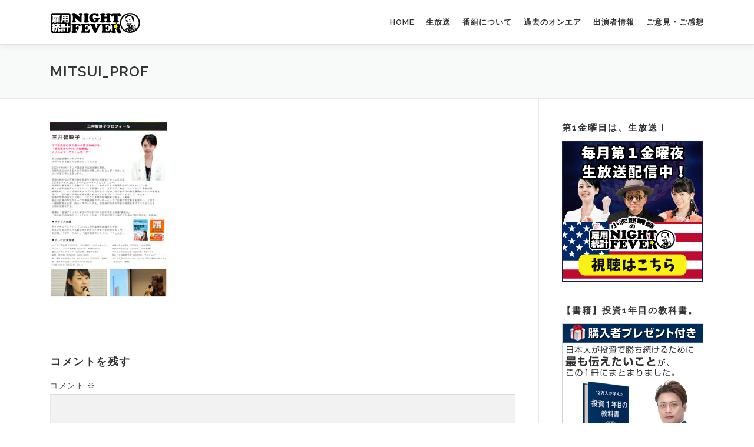

--- FILE ---
content_type: text/html; charset=UTF-8
request_url: https://koyo-night.net/cast/mitsui_prof
body_size: 13828
content:
<!DOCTYPE html>
<html dir="ltr" lang="ja">
<head>
<meta charset="UTF-8">
<meta name="viewport" content="width=device-width, initial-scale=1">
<link rel="profile" href="https://gmpg.org/xfn/11">
<title>mitsui_prof | 小次郎講師の雇用統計ナイトフィーバー</title>
	<style>img:is([sizes="auto" i], [sizes^="auto," i]) { contain-intrinsic-size: 3000px 1500px }</style>
	
		<!-- All in One SEO 4.7.7 - aioseo.com -->
	<meta name="robots" content="max-image-preview:large" />
	<link rel="canonical" href="https://koyo-night.net/cast/mitsui_prof" />
	<meta name="generator" content="All in One SEO (AIOSEO) 4.7.7" />
		<script type="application/ld+json" class="aioseo-schema">
			{"@context":"https:\/\/schema.org","@graph":[{"@type":"BreadcrumbList","@id":"https:\/\/koyo-night.net\/cast\/mitsui_prof#breadcrumblist","itemListElement":[{"@type":"ListItem","@id":"https:\/\/koyo-night.net\/#listItem","position":1,"name":"\u5bb6","item":"https:\/\/koyo-night.net\/","nextItem":{"@type":"ListItem","@id":"https:\/\/koyo-night.net\/cast\/mitsui_prof#listItem","name":"mitsui_prof"}},{"@type":"ListItem","@id":"https:\/\/koyo-night.net\/cast\/mitsui_prof#listItem","position":2,"name":"mitsui_prof","previousItem":{"@type":"ListItem","@id":"https:\/\/koyo-night.net\/#listItem","name":"\u5bb6"}}]},{"@type":"ItemPage","@id":"https:\/\/koyo-night.net\/cast\/mitsui_prof#itempage","url":"https:\/\/koyo-night.net\/cast\/mitsui_prof","name":"mitsui_prof | \u5c0f\u6b21\u90ce\u8b1b\u5e2b\u306e\u96c7\u7528\u7d71\u8a08\u30ca\u30a4\u30c8\u30d5\u30a3\u30fc\u30d0\u30fc","inLanguage":"ja","isPartOf":{"@id":"https:\/\/koyo-night.net\/#website"},"breadcrumb":{"@id":"https:\/\/koyo-night.net\/cast\/mitsui_prof#breadcrumblist"},"author":{"@id":"https:\/\/koyo-night.net\/author\/toushi-school#author"},"creator":{"@id":"https:\/\/koyo-night.net\/author\/toushi-school#author"},"datePublished":"2020-02-04T19:48:42+09:00","dateModified":"2020-02-04T19:48:42+09:00"},{"@type":"Organization","@id":"https:\/\/koyo-night.net\/#organization","name":"\u5c0f\u6b21\u90ce\u8b1b\u5e2b\u306e\u96c7\u7528\u7d71\u8a08\u30ca\u30a4\u30c8\u30d5\u30a3\u30fc\u30d0\u30fc","description":"\u7c73\u96c7\u7528\u7d71\u8a08\u767a\u8868\u3092\u751f\u653e\u9001\u3067\u89e3\u8aac\u3059\u308b\u6295\u8cc7\u6559\u80b2\u30a8\u30f3\u30bf\u30e1\u756a\u7d44","url":"https:\/\/koyo-night.net\/","logo":{"@type":"ImageObject","url":"https:\/\/koyo-night.net\/wpcore\/wp-content\/uploads\/2020\/01\/logo.png","@id":"https:\/\/koyo-night.net\/cast\/mitsui_prof\/#organizationLogo","width":160,"height":36},"image":{"@id":"https:\/\/koyo-night.net\/cast\/mitsui_prof\/#organizationLogo"}},{"@type":"Person","@id":"https:\/\/koyo-night.net\/author\/toushi-school#author","url":"https:\/\/koyo-night.net\/author\/toushi-school","name":"\u6295\u8cc7\u306e\u5b66\u6821\u30d7\u30ec\u30df\u30a2\u30e0 \u4e8b\u52d9\u5c40","image":{"@type":"ImageObject","@id":"https:\/\/koyo-night.net\/cast\/mitsui_prof#authorImage","url":"https:\/\/koyo-night.net\/wpcore\/wp-content\/uploads\/2020\/02\/icon_tgp-96x96.png","width":96,"height":96,"caption":"\u6295\u8cc7\u306e\u5b66\u6821\u30d7\u30ec\u30df\u30a2\u30e0 \u4e8b\u52d9\u5c40"}},{"@type":"WebSite","@id":"https:\/\/koyo-night.net\/#website","url":"https:\/\/koyo-night.net\/","name":"\u5c0f\u6b21\u90ce\u8b1b\u5e2b\u306e\u96c7\u7528\u7d71\u8a08\u30ca\u30a4\u30c8\u30d5\u30a3\u30fc\u30d0\u30fc","description":"\u7c73\u96c7\u7528\u7d71\u8a08\u767a\u8868\u3092\u751f\u653e\u9001\u3067\u89e3\u8aac\u3059\u308b\u6295\u8cc7\u6559\u80b2\u30a8\u30f3\u30bf\u30e1\u756a\u7d44","inLanguage":"ja","publisher":{"@id":"https:\/\/koyo-night.net\/#organization"}}]}
		</script>
		<!-- All in One SEO -->

<link rel='dns-prefetch' href='//cdn.jsdelivr.net' />
<link rel='dns-prefetch' href='//fonts.googleapis.com' />
<link rel="alternate" type="application/rss+xml" title="小次郎講師の雇用統計ナイトフィーバー &raquo; フィード" href="https://koyo-night.net/feed" />
<link rel="alternate" type="application/rss+xml" title="小次郎講師の雇用統計ナイトフィーバー &raquo; コメントフィード" href="https://koyo-night.net/comments/feed" />
<link rel="alternate" type="application/rss+xml" title="小次郎講師の雇用統計ナイトフィーバー &raquo; mitsui_prof のコメントのフィード" href="https://koyo-night.net/cast/mitsui_prof/feed" />
<script type="text/javascript">
/* <![CDATA[ */
window._wpemojiSettings = {"baseUrl":"https:\/\/s.w.org\/images\/core\/emoji\/15.0.3\/72x72\/","ext":".png","svgUrl":"https:\/\/s.w.org\/images\/core\/emoji\/15.0.3\/svg\/","svgExt":".svg","source":{"concatemoji":"https:\/\/koyo-night.net\/wpcore\/wp-includes\/js\/wp-emoji-release.min.js?ver=6.7.4"}};
/*! This file is auto-generated */
!function(i,n){var o,s,e;function c(e){try{var t={supportTests:e,timestamp:(new Date).valueOf()};sessionStorage.setItem(o,JSON.stringify(t))}catch(e){}}function p(e,t,n){e.clearRect(0,0,e.canvas.width,e.canvas.height),e.fillText(t,0,0);var t=new Uint32Array(e.getImageData(0,0,e.canvas.width,e.canvas.height).data),r=(e.clearRect(0,0,e.canvas.width,e.canvas.height),e.fillText(n,0,0),new Uint32Array(e.getImageData(0,0,e.canvas.width,e.canvas.height).data));return t.every(function(e,t){return e===r[t]})}function u(e,t,n){switch(t){case"flag":return n(e,"\ud83c\udff3\ufe0f\u200d\u26a7\ufe0f","\ud83c\udff3\ufe0f\u200b\u26a7\ufe0f")?!1:!n(e,"\ud83c\uddfa\ud83c\uddf3","\ud83c\uddfa\u200b\ud83c\uddf3")&&!n(e,"\ud83c\udff4\udb40\udc67\udb40\udc62\udb40\udc65\udb40\udc6e\udb40\udc67\udb40\udc7f","\ud83c\udff4\u200b\udb40\udc67\u200b\udb40\udc62\u200b\udb40\udc65\u200b\udb40\udc6e\u200b\udb40\udc67\u200b\udb40\udc7f");case"emoji":return!n(e,"\ud83d\udc26\u200d\u2b1b","\ud83d\udc26\u200b\u2b1b")}return!1}function f(e,t,n){var r="undefined"!=typeof WorkerGlobalScope&&self instanceof WorkerGlobalScope?new OffscreenCanvas(300,150):i.createElement("canvas"),a=r.getContext("2d",{willReadFrequently:!0}),o=(a.textBaseline="top",a.font="600 32px Arial",{});return e.forEach(function(e){o[e]=t(a,e,n)}),o}function t(e){var t=i.createElement("script");t.src=e,t.defer=!0,i.head.appendChild(t)}"undefined"!=typeof Promise&&(o="wpEmojiSettingsSupports",s=["flag","emoji"],n.supports={everything:!0,everythingExceptFlag:!0},e=new Promise(function(e){i.addEventListener("DOMContentLoaded",e,{once:!0})}),new Promise(function(t){var n=function(){try{var e=JSON.parse(sessionStorage.getItem(o));if("object"==typeof e&&"number"==typeof e.timestamp&&(new Date).valueOf()<e.timestamp+604800&&"object"==typeof e.supportTests)return e.supportTests}catch(e){}return null}();if(!n){if("undefined"!=typeof Worker&&"undefined"!=typeof OffscreenCanvas&&"undefined"!=typeof URL&&URL.createObjectURL&&"undefined"!=typeof Blob)try{var e="postMessage("+f.toString()+"("+[JSON.stringify(s),u.toString(),p.toString()].join(",")+"));",r=new Blob([e],{type:"text/javascript"}),a=new Worker(URL.createObjectURL(r),{name:"wpTestEmojiSupports"});return void(a.onmessage=function(e){c(n=e.data),a.terminate(),t(n)})}catch(e){}c(n=f(s,u,p))}t(n)}).then(function(e){for(var t in e)n.supports[t]=e[t],n.supports.everything=n.supports.everything&&n.supports[t],"flag"!==t&&(n.supports.everythingExceptFlag=n.supports.everythingExceptFlag&&n.supports[t]);n.supports.everythingExceptFlag=n.supports.everythingExceptFlag&&!n.supports.flag,n.DOMReady=!1,n.readyCallback=function(){n.DOMReady=!0}}).then(function(){return e}).then(function(){var e;n.supports.everything||(n.readyCallback(),(e=n.source||{}).concatemoji?t(e.concatemoji):e.wpemoji&&e.twemoji&&(t(e.twemoji),t(e.wpemoji)))}))}((window,document),window._wpemojiSettings);
/* ]]> */
</script>
<style id='wp-emoji-styles-inline-css' type='text/css'>

	img.wp-smiley, img.emoji {
		display: inline !important;
		border: none !important;
		box-shadow: none !important;
		height: 1em !important;
		width: 1em !important;
		margin: 0 0.07em !important;
		vertical-align: -0.1em !important;
		background: none !important;
		padding: 0 !important;
	}
</style>
<link rel='stylesheet' id='wp-block-library-css' href='https://koyo-night.net/wpcore/wp-includes/css/dist/block-library/style.min.css?ver=6.7.4' type='text/css' media='all' />
<style id='wp-block-library-theme-inline-css' type='text/css'>
.wp-block-audio :where(figcaption){color:#555;font-size:13px;text-align:center}.is-dark-theme .wp-block-audio :where(figcaption){color:#ffffffa6}.wp-block-audio{margin:0 0 1em}.wp-block-code{border:1px solid #ccc;border-radius:4px;font-family:Menlo,Consolas,monaco,monospace;padding:.8em 1em}.wp-block-embed :where(figcaption){color:#555;font-size:13px;text-align:center}.is-dark-theme .wp-block-embed :where(figcaption){color:#ffffffa6}.wp-block-embed{margin:0 0 1em}.blocks-gallery-caption{color:#555;font-size:13px;text-align:center}.is-dark-theme .blocks-gallery-caption{color:#ffffffa6}:root :where(.wp-block-image figcaption){color:#555;font-size:13px;text-align:center}.is-dark-theme :root :where(.wp-block-image figcaption){color:#ffffffa6}.wp-block-image{margin:0 0 1em}.wp-block-pullquote{border-bottom:4px solid;border-top:4px solid;color:currentColor;margin-bottom:1.75em}.wp-block-pullquote cite,.wp-block-pullquote footer,.wp-block-pullquote__citation{color:currentColor;font-size:.8125em;font-style:normal;text-transform:uppercase}.wp-block-quote{border-left:.25em solid;margin:0 0 1.75em;padding-left:1em}.wp-block-quote cite,.wp-block-quote footer{color:currentColor;font-size:.8125em;font-style:normal;position:relative}.wp-block-quote:where(.has-text-align-right){border-left:none;border-right:.25em solid;padding-left:0;padding-right:1em}.wp-block-quote:where(.has-text-align-center){border:none;padding-left:0}.wp-block-quote.is-large,.wp-block-quote.is-style-large,.wp-block-quote:where(.is-style-plain){border:none}.wp-block-search .wp-block-search__label{font-weight:700}.wp-block-search__button{border:1px solid #ccc;padding:.375em .625em}:where(.wp-block-group.has-background){padding:1.25em 2.375em}.wp-block-separator.has-css-opacity{opacity:.4}.wp-block-separator{border:none;border-bottom:2px solid;margin-left:auto;margin-right:auto}.wp-block-separator.has-alpha-channel-opacity{opacity:1}.wp-block-separator:not(.is-style-wide):not(.is-style-dots){width:100px}.wp-block-separator.has-background:not(.is-style-dots){border-bottom:none;height:1px}.wp-block-separator.has-background:not(.is-style-wide):not(.is-style-dots){height:2px}.wp-block-table{margin:0 0 1em}.wp-block-table td,.wp-block-table th{word-break:normal}.wp-block-table :where(figcaption){color:#555;font-size:13px;text-align:center}.is-dark-theme .wp-block-table :where(figcaption){color:#ffffffa6}.wp-block-video :where(figcaption){color:#555;font-size:13px;text-align:center}.is-dark-theme .wp-block-video :where(figcaption){color:#ffffffa6}.wp-block-video{margin:0 0 1em}:root :where(.wp-block-template-part.has-background){margin-bottom:0;margin-top:0;padding:1.25em 2.375em}
</style>
<link rel='stylesheet' id='liquid-block-speech-css' href='https://koyo-night.net/wpcore/wp-content/plugins/liquid-speech-balloon/css/block.css?ver=6.7.4' type='text/css' media='all' />
<style id='classic-theme-styles-inline-css' type='text/css'>
/*! This file is auto-generated */
.wp-block-button__link{color:#fff;background-color:#32373c;border-radius:9999px;box-shadow:none;text-decoration:none;padding:calc(.667em + 2px) calc(1.333em + 2px);font-size:1.125em}.wp-block-file__button{background:#32373c;color:#fff;text-decoration:none}
</style>
<style id='global-styles-inline-css' type='text/css'>
:root{--wp--preset--aspect-ratio--square: 1;--wp--preset--aspect-ratio--4-3: 4/3;--wp--preset--aspect-ratio--3-4: 3/4;--wp--preset--aspect-ratio--3-2: 3/2;--wp--preset--aspect-ratio--2-3: 2/3;--wp--preset--aspect-ratio--16-9: 16/9;--wp--preset--aspect-ratio--9-16: 9/16;--wp--preset--color--black: #000000;--wp--preset--color--cyan-bluish-gray: #abb8c3;--wp--preset--color--white: #ffffff;--wp--preset--color--pale-pink: #f78da7;--wp--preset--color--vivid-red: #cf2e2e;--wp--preset--color--luminous-vivid-orange: #ff6900;--wp--preset--color--luminous-vivid-amber: #fcb900;--wp--preset--color--light-green-cyan: #7bdcb5;--wp--preset--color--vivid-green-cyan: #00d084;--wp--preset--color--pale-cyan-blue: #8ed1fc;--wp--preset--color--vivid-cyan-blue: #0693e3;--wp--preset--color--vivid-purple: #9b51e0;--wp--preset--gradient--vivid-cyan-blue-to-vivid-purple: linear-gradient(135deg,rgba(6,147,227,1) 0%,rgb(155,81,224) 100%);--wp--preset--gradient--light-green-cyan-to-vivid-green-cyan: linear-gradient(135deg,rgb(122,220,180) 0%,rgb(0,208,130) 100%);--wp--preset--gradient--luminous-vivid-amber-to-luminous-vivid-orange: linear-gradient(135deg,rgba(252,185,0,1) 0%,rgba(255,105,0,1) 100%);--wp--preset--gradient--luminous-vivid-orange-to-vivid-red: linear-gradient(135deg,rgba(255,105,0,1) 0%,rgb(207,46,46) 100%);--wp--preset--gradient--very-light-gray-to-cyan-bluish-gray: linear-gradient(135deg,rgb(238,238,238) 0%,rgb(169,184,195) 100%);--wp--preset--gradient--cool-to-warm-spectrum: linear-gradient(135deg,rgb(74,234,220) 0%,rgb(151,120,209) 20%,rgb(207,42,186) 40%,rgb(238,44,130) 60%,rgb(251,105,98) 80%,rgb(254,248,76) 100%);--wp--preset--gradient--blush-light-purple: linear-gradient(135deg,rgb(255,206,236) 0%,rgb(152,150,240) 100%);--wp--preset--gradient--blush-bordeaux: linear-gradient(135deg,rgb(254,205,165) 0%,rgb(254,45,45) 50%,rgb(107,0,62) 100%);--wp--preset--gradient--luminous-dusk: linear-gradient(135deg,rgb(255,203,112) 0%,rgb(199,81,192) 50%,rgb(65,88,208) 100%);--wp--preset--gradient--pale-ocean: linear-gradient(135deg,rgb(255,245,203) 0%,rgb(182,227,212) 50%,rgb(51,167,181) 100%);--wp--preset--gradient--electric-grass: linear-gradient(135deg,rgb(202,248,128) 0%,rgb(113,206,126) 100%);--wp--preset--gradient--midnight: linear-gradient(135deg,rgb(2,3,129) 0%,rgb(40,116,252) 100%);--wp--preset--font-size--small: 13px;--wp--preset--font-size--medium: 20px;--wp--preset--font-size--large: 36px;--wp--preset--font-size--x-large: 42px;--wp--preset--spacing--20: 0.44rem;--wp--preset--spacing--30: 0.67rem;--wp--preset--spacing--40: 1rem;--wp--preset--spacing--50: 1.5rem;--wp--preset--spacing--60: 2.25rem;--wp--preset--spacing--70: 3.38rem;--wp--preset--spacing--80: 5.06rem;--wp--preset--shadow--natural: 6px 6px 9px rgba(0, 0, 0, 0.2);--wp--preset--shadow--deep: 12px 12px 50px rgba(0, 0, 0, 0.4);--wp--preset--shadow--sharp: 6px 6px 0px rgba(0, 0, 0, 0.2);--wp--preset--shadow--outlined: 6px 6px 0px -3px rgba(255, 255, 255, 1), 6px 6px rgba(0, 0, 0, 1);--wp--preset--shadow--crisp: 6px 6px 0px rgba(0, 0, 0, 1);}:where(.is-layout-flex){gap: 0.5em;}:where(.is-layout-grid){gap: 0.5em;}body .is-layout-flex{display: flex;}.is-layout-flex{flex-wrap: wrap;align-items: center;}.is-layout-flex > :is(*, div){margin: 0;}body .is-layout-grid{display: grid;}.is-layout-grid > :is(*, div){margin: 0;}:where(.wp-block-columns.is-layout-flex){gap: 2em;}:where(.wp-block-columns.is-layout-grid){gap: 2em;}:where(.wp-block-post-template.is-layout-flex){gap: 1.25em;}:where(.wp-block-post-template.is-layout-grid){gap: 1.25em;}.has-black-color{color: var(--wp--preset--color--black) !important;}.has-cyan-bluish-gray-color{color: var(--wp--preset--color--cyan-bluish-gray) !important;}.has-white-color{color: var(--wp--preset--color--white) !important;}.has-pale-pink-color{color: var(--wp--preset--color--pale-pink) !important;}.has-vivid-red-color{color: var(--wp--preset--color--vivid-red) !important;}.has-luminous-vivid-orange-color{color: var(--wp--preset--color--luminous-vivid-orange) !important;}.has-luminous-vivid-amber-color{color: var(--wp--preset--color--luminous-vivid-amber) !important;}.has-light-green-cyan-color{color: var(--wp--preset--color--light-green-cyan) !important;}.has-vivid-green-cyan-color{color: var(--wp--preset--color--vivid-green-cyan) !important;}.has-pale-cyan-blue-color{color: var(--wp--preset--color--pale-cyan-blue) !important;}.has-vivid-cyan-blue-color{color: var(--wp--preset--color--vivid-cyan-blue) !important;}.has-vivid-purple-color{color: var(--wp--preset--color--vivid-purple) !important;}.has-black-background-color{background-color: var(--wp--preset--color--black) !important;}.has-cyan-bluish-gray-background-color{background-color: var(--wp--preset--color--cyan-bluish-gray) !important;}.has-white-background-color{background-color: var(--wp--preset--color--white) !important;}.has-pale-pink-background-color{background-color: var(--wp--preset--color--pale-pink) !important;}.has-vivid-red-background-color{background-color: var(--wp--preset--color--vivid-red) !important;}.has-luminous-vivid-orange-background-color{background-color: var(--wp--preset--color--luminous-vivid-orange) !important;}.has-luminous-vivid-amber-background-color{background-color: var(--wp--preset--color--luminous-vivid-amber) !important;}.has-light-green-cyan-background-color{background-color: var(--wp--preset--color--light-green-cyan) !important;}.has-vivid-green-cyan-background-color{background-color: var(--wp--preset--color--vivid-green-cyan) !important;}.has-pale-cyan-blue-background-color{background-color: var(--wp--preset--color--pale-cyan-blue) !important;}.has-vivid-cyan-blue-background-color{background-color: var(--wp--preset--color--vivid-cyan-blue) !important;}.has-vivid-purple-background-color{background-color: var(--wp--preset--color--vivid-purple) !important;}.has-black-border-color{border-color: var(--wp--preset--color--black) !important;}.has-cyan-bluish-gray-border-color{border-color: var(--wp--preset--color--cyan-bluish-gray) !important;}.has-white-border-color{border-color: var(--wp--preset--color--white) !important;}.has-pale-pink-border-color{border-color: var(--wp--preset--color--pale-pink) !important;}.has-vivid-red-border-color{border-color: var(--wp--preset--color--vivid-red) !important;}.has-luminous-vivid-orange-border-color{border-color: var(--wp--preset--color--luminous-vivid-orange) !important;}.has-luminous-vivid-amber-border-color{border-color: var(--wp--preset--color--luminous-vivid-amber) !important;}.has-light-green-cyan-border-color{border-color: var(--wp--preset--color--light-green-cyan) !important;}.has-vivid-green-cyan-border-color{border-color: var(--wp--preset--color--vivid-green-cyan) !important;}.has-pale-cyan-blue-border-color{border-color: var(--wp--preset--color--pale-cyan-blue) !important;}.has-vivid-cyan-blue-border-color{border-color: var(--wp--preset--color--vivid-cyan-blue) !important;}.has-vivid-purple-border-color{border-color: var(--wp--preset--color--vivid-purple) !important;}.has-vivid-cyan-blue-to-vivid-purple-gradient-background{background: var(--wp--preset--gradient--vivid-cyan-blue-to-vivid-purple) !important;}.has-light-green-cyan-to-vivid-green-cyan-gradient-background{background: var(--wp--preset--gradient--light-green-cyan-to-vivid-green-cyan) !important;}.has-luminous-vivid-amber-to-luminous-vivid-orange-gradient-background{background: var(--wp--preset--gradient--luminous-vivid-amber-to-luminous-vivid-orange) !important;}.has-luminous-vivid-orange-to-vivid-red-gradient-background{background: var(--wp--preset--gradient--luminous-vivid-orange-to-vivid-red) !important;}.has-very-light-gray-to-cyan-bluish-gray-gradient-background{background: var(--wp--preset--gradient--very-light-gray-to-cyan-bluish-gray) !important;}.has-cool-to-warm-spectrum-gradient-background{background: var(--wp--preset--gradient--cool-to-warm-spectrum) !important;}.has-blush-light-purple-gradient-background{background: var(--wp--preset--gradient--blush-light-purple) !important;}.has-blush-bordeaux-gradient-background{background: var(--wp--preset--gradient--blush-bordeaux) !important;}.has-luminous-dusk-gradient-background{background: var(--wp--preset--gradient--luminous-dusk) !important;}.has-pale-ocean-gradient-background{background: var(--wp--preset--gradient--pale-ocean) !important;}.has-electric-grass-gradient-background{background: var(--wp--preset--gradient--electric-grass) !important;}.has-midnight-gradient-background{background: var(--wp--preset--gradient--midnight) !important;}.has-small-font-size{font-size: var(--wp--preset--font-size--small) !important;}.has-medium-font-size{font-size: var(--wp--preset--font-size--medium) !important;}.has-large-font-size{font-size: var(--wp--preset--font-size--large) !important;}.has-x-large-font-size{font-size: var(--wp--preset--font-size--x-large) !important;}
:where(.wp-block-post-template.is-layout-flex){gap: 1.25em;}:where(.wp-block-post-template.is-layout-grid){gap: 1.25em;}
:where(.wp-block-columns.is-layout-flex){gap: 2em;}:where(.wp-block-columns.is-layout-grid){gap: 2em;}
:root :where(.wp-block-pullquote){font-size: 1.5em;line-height: 1.6;}
</style>
<link rel='stylesheet' id='onepress-fonts-css' href='https://fonts.googleapis.com/css?family=Raleway%3A400%2C500%2C600%2C700%2C300%2C100%2C800%2C900%7COpen+Sans%3A400%2C300%2C300italic%2C400italic%2C600%2C600italic%2C700%2C700italic&#038;subset=latin%2Clatin-ext&#038;display=swap&#038;ver=2.3.11' type='text/css' media='all' />
<link rel='stylesheet' id='onepress-animate-css' href='https://koyo-night.net/wpcore/wp-content/themes/onepress/assets/css/animate.min.css?ver=2.3.11' type='text/css' media='all' />
<link rel='stylesheet' id='onepress-fa-css' href='https://koyo-night.net/wpcore/wp-content/themes/onepress/assets/fontawesome-v6/css/all.min.css?ver=6.5.1' type='text/css' media='all' />
<link rel='stylesheet' id='onepress-fa-shims-css' href='https://koyo-night.net/wpcore/wp-content/themes/onepress/assets/fontawesome-v6/css/v4-shims.min.css?ver=6.5.1' type='text/css' media='all' />
<link rel='stylesheet' id='onepress-bootstrap-css' href='https://koyo-night.net/wpcore/wp-content/themes/onepress/assets/css/bootstrap.min.css?ver=2.3.11' type='text/css' media='all' />
<link rel='stylesheet' id='onepress-style-css' href='https://koyo-night.net/wpcore/wp-content/themes/onepress/style.css?ver=6.7.4' type='text/css' media='all' />
<style id='onepress-style-inline-css' type='text/css'>
#main .video-section section.hero-slideshow-wrapper{background:transparent}.hero-slideshow-wrapper:after{position:absolute;top:0px;left:0px;width:100%;height:100%;background-color:rgba(0,0,0,0.3);display:block;content:""}#parallax-hero .jarallax-container .parallax-bg:before{background-color:rgba(0,0,0,0.3)}.body-desktop .parallax-hero .hero-slideshow-wrapper:after{display:none!important}#parallax-hero>.parallax-bg::before{background-color:rgba(0,0,0,0.3);opacity:1}.body-desktop .parallax-hero .hero-slideshow-wrapper:after{display:none!important}a,.screen-reader-text:hover,.screen-reader-text:active,.screen-reader-text:focus,.header-social a,.onepress-menu a:hover,.onepress-menu ul li a:hover,.onepress-menu li.onepress-current-item>a,.onepress-menu ul li.current-menu-item>a,.onepress-menu>li a.menu-actived,.onepress-menu.onepress-menu-mobile li.onepress-current-item>a,.site-footer a,.site-footer .footer-social a:hover,.site-footer .btt a:hover,.highlight,#comments .comment .comment-wrapper .comment-meta .comment-time:hover,#comments .comment .comment-wrapper .comment-meta .comment-reply-link:hover,#comments .comment .comment-wrapper .comment-meta .comment-edit-link:hover,.btn-theme-primary-outline,.sidebar .widget a:hover,.section-services .service-item .service-image i,.counter_item .counter__number,.team-member .member-thumb .member-profile a:hover,.icon-background-default{color:#ef0974}input[type="reset"],input[type="submit"],input[type="submit"],input[type="reset"]:hover,input[type="submit"]:hover,input[type="submit"]:hover .nav-links a:hover,.btn-theme-primary,.btn-theme-primary-outline:hover,.section-testimonials .card-theme-primary,.woocommerce #respond input#submit,.woocommerce a.button,.woocommerce button.button,.woocommerce input.button,.woocommerce button.button.alt,.pirate-forms-submit-button,.pirate-forms-submit-button:hover,input[type="reset"],input[type="submit"],input[type="submit"],.pirate-forms-submit-button,.contact-form div.wpforms-container-full .wpforms-form .wpforms-submit,.contact-form div.wpforms-container-full .wpforms-form .wpforms-submit:hover,.nav-links a:hover,.nav-links a.current,.nav-links .page-numbers:hover,.nav-links .page-numbers.current{background:#ef0974}.btn-theme-primary-outline,.btn-theme-primary-outline:hover,.pricing__item:hover,.section-testimonials .card-theme-primary,.entry-content blockquote{border-color:#ef0974}.onepress-menu a{padding-left:10px;padding-right:10px}.page-header:not(.page--cover){text-align:left}#nav-toggle span,#nav-toggle span::before,#nav-toggle span::after,#nav-toggle.nav-is-visible span::before,#nav-toggle.nav-is-visible span::after{background:#ef0974}#footer-widgets{}.gallery-carousel .g-item{padding:0px 10px}.gallery-carousel-wrap{margin-left:-10px;margin-right:-10px}.gallery-grid .g-item,.gallery-masonry .g-item .inner{padding:10px}.gallery-grid-wrap,.gallery-masonry-wrap{margin-left:-10px;margin-right:-10px}.gallery-justified-wrap{margin-left:-20px;margin-right:-20px}
</style>
<link rel='stylesheet' id='onepress-gallery-lightgallery-css' href='https://koyo-night.net/wpcore/wp-content/themes/onepress/assets/css/lightgallery.css?ver=6.7.4' type='text/css' media='all' />
<script type="text/javascript" src="https://koyo-night.net/wpcore/wp-includes/js/jquery/jquery.min.js?ver=3.7.1" id="jquery-core-js"></script>
<script type="text/javascript" src="https://koyo-night.net/wpcore/wp-includes/js/jquery/jquery-migrate.min.js?ver=3.4.1" id="jquery-migrate-js"></script>
<link rel="https://api.w.org/" href="https://koyo-night.net/wp-json/" /><link rel="alternate" title="JSON" type="application/json" href="https://koyo-night.net/wp-json/wp/v2/media/331" /><link rel="EditURI" type="application/rsd+xml" title="RSD" href="https://koyo-night.net/wpcore/xmlrpc.php?rsd" />
<meta name="generator" content="WordPress 6.7.4" />
<link rel='shortlink' href='https://koyo-night.net/?p=331' />
<link rel="alternate" title="oEmbed (JSON)" type="application/json+oembed" href="https://koyo-night.net/wp-json/oembed/1.0/embed?url=https%3A%2F%2Fkoyo-night.net%2Fcast%2Fmitsui_prof" />
<link rel="alternate" title="oEmbed (XML)" type="text/xml+oembed" href="https://koyo-night.net/wp-json/oembed/1.0/embed?url=https%3A%2F%2Fkoyo-night.net%2Fcast%2Fmitsui_prof&#038;format=xml" />
<style type="text/css">.liquid-speech-balloon-00 .liquid-speech-balloon-avatar { background-image: url("https://koyo-night.net/wpcore/wp-content/uploads/2020/02/kojiro_avatar.jpg"); } .liquid-speech-balloon-01 .liquid-speech-balloon-avatar { background-image: url("https://koyo-night.net/wpcore/wp-content/uploads/2020/02/kojiro_avatar02.jpg"); } .liquid-speech-balloon-02 .liquid-speech-balloon-avatar { background-image: url("https://koyo-night.net/wpcore/wp-content/uploads/2020/02/nanami_avatar.jpg"); } .liquid-speech-balloon-03 .liquid-speech-balloon-avatar { background-image: url("https://koyo-night.net/wpcore/wp-content/uploads/2020/02/mitsui_avatar.jpg"); } .liquid-speech-balloon-00 .liquid-speech-balloon-avatar::after { content: "小次郎講師"; } .liquid-speech-balloon-01 .liquid-speech-balloon-avatar::after { content: "小次郎講師"; } .liquid-speech-balloon-02 .liquid-speech-balloon-avatar::after { content: "陽和ななみ"; } .liquid-speech-balloon-03 .liquid-speech-balloon-avatar::after { content: "三井智映子"; } </style>
<link rel="icon" href="https://koyo-night.net/wpcore/wp-content/uploads/2020/02/cropped-logo512_02-32x32.png" sizes="32x32" />
<link rel="icon" href="https://koyo-night.net/wpcore/wp-content/uploads/2020/02/cropped-logo512_02-192x192.png" sizes="192x192" />
<link rel="apple-touch-icon" href="https://koyo-night.net/wpcore/wp-content/uploads/2020/02/cropped-logo512_02-180x180.png" />
<meta name="msapplication-TileImage" content="https://koyo-night.net/wpcore/wp-content/uploads/2020/02/cropped-logo512_02-270x270.png" />
		<style type="text/css" id="wp-custom-css">
			html {
font-size: 17px !important;
}
body, button, input, select, textarea {
color:#444;
}
.entry-content h2 {
background:#216ab5 url("https://koyo-night.net/wpcore/wp-content/uploads/2020/02/midasi_bg2.jpg");
padding:0.6em;
color: #fff;
border-radius:0.3em;
margin-bottom:0.5em;
letter-spacing: 1px;
}
.notice-box {
border: 1px solid #999; background:#ffc; padding: 1rem; margin: 1rem 0;
}
.r { color:#c03; }
.b { font-weight:bold;}
.u { text-decoration:underline;}

.btn-gradient-3d-orange {
  display: inline-block;
  padding: 1em 1.5em;
  text-decoration: none;
  border-radius: 4px;
  color: #ffffff;
  background-image: linear-gradient(45deg, #FFC107 0%, #ff8b5f 100%);
  box-shadow: 0px 2px 2px rgba(0, 0, 0, 0.29);
  border-bottom: solid 3px #c58668;
	font-size:1.3em;
	font-weight:bold;
}

.btn-gradient-3d-orange:hover {
  -webkit-transform: translateY(4px);
  transform: translateY(4px);
  box-shadow: 0px 0px 1px rgba(0, 0, 0, 0.2);
  border-bottom: none;
	text-decoration:none;
	color:#fff;
	font-weight:bold;
	font-size:1.3em;
}
.f120{ font-size:120%; }
.f130{ font-size:130%; }
.f140{ font-size:140%; }
.f150{ font-size:150%; }
.f160{ font-size:160%; }
.f170{ font-size:170%; }
.f180{ font-size:180%; }

/* パソコンで見たときは"pc"のclassがついた画像が表示される */
.pc { display: block !important; }
.sp { display: none !important; }
/* スマートフォンで見たときは"sp"のclassがついた画像が表示される */
@media only screen and (max-width: 750px) {
.pc { display: none !important; }
.sp { display: block !important; }
}
ul.mv-list{
	list-style:none;
	margin: 1.5em 0;
	padding: 0;
}
ul.mv-list li {
	border: 1px solid #ccc;
	border-width: 1px 1px 0 1px;
	margin:0;
	font-size:1.2em;
	position:relative;
}
ul.mv-list li a {
	padding: 0.8em 1.4em 0.8em 1em;
	display:block;
background:#f4f4f4  url('https://koyo-night.net/wpcore/wp-content/uploads/2020/02/right_arrow.png') right center no-repeat;
	padding-right: 1.4em;
	color: #ef0974;
}
ul.mv-list li a span {
  color: #444;
}
ul.mv-list li a:hover {
	text-decoration:none;
  background:#eee  url('https://koyo-night.net/wpcore/wp-content/uploads/2020/02/right_arrow.png') right center no-repeat;
}
ul.mv-list li:last-child {
	border-width:1px 1px 1px 1px;
}
.site-footer .site-info {
	padding: 35px 0 10px 0;
}
#footer-menu ul {
	padding-top:1em;
	list-style:none;
	font-size: 0.9em;
}
#footer-menu ul li {
	display:inline-block;
	margin-left:1em;
}
#footer-menu ul li:first-child {
	margin-left:0;
}		</style>
		</head>

<body data-rsssl=1 class="attachment attachment-template-default attachmentid-331 attachment-jpeg wp-custom-logo">
<div id="page" class="hfeed site">
	<a class="skip-link screen-reader-text" href="#content">コンテンツへスキップ</a>
	<div id="header-section" class="h-on-top no-transparent">		<header id="masthead" class="site-header header-contained is-sticky no-scroll no-t h-on-top" role="banner">
			<div class="container">
				<div class="site-branding">
				<div class="site-brand-inner has-logo-img no-desc"><div class="site-logo-div"><a href="https://koyo-night.net/" class="custom-logo-link  no-t-logo" rel="home"><img width="160" height="36" src="https://koyo-night.net/wpcore/wp-content/uploads/2020/01/logo.png" class="custom-logo" alt="小次郎講師の雇用統計ナイトフィーバー" /></a></div></div>				</div>
				<div class="header-right-wrapper">
					<a href="#0" id="nav-toggle">メニュー<span></span></a>
					<nav id="site-navigation" class="main-navigation" role="navigation">
						<ul class="onepress-menu">
							<li id="menu-item-23" class="menu-item menu-item-type-post_type menu-item-object-page menu-item-home menu-item-23"><a href="https://koyo-night.net/">HOME</a></li>
<li id="menu-item-261" class="menu-item menu-item-type-custom menu-item-object-custom menu-item-261"><a target="_blank" href="https://www.youtube.com/watch?v=WZZqS0Nho9Q">生放送</a></li>
<li id="menu-item-149" class="menu-item menu-item-type-custom menu-item-object-custom menu-item-home menu-item-has-children menu-item-149"><a href="https://koyo-night.net/#about">番組について</a>
<ul class="sub-menu">
	<li id="menu-item-22" class="menu-item menu-item-type-post_type menu-item-object-page menu-item-22"><a href="https://koyo-night.net/about">番組紹介</a></li>
	<li id="menu-item-148" class="menu-item menu-item-type-post_type menu-item-object-page menu-item-148"><a href="https://koyo-night.net/what-fx">FXとは</a></li>
	<li id="menu-item-147" class="menu-item menu-item-type-post_type menu-item-object-page menu-item-147"><a href="https://koyo-night.net/koyoutoukei">いまさら聞けない雇用統計</a></li>
	<li id="menu-item-146" class="menu-item menu-item-type-post_type menu-item-object-page menu-item-146"><a href="https://koyo-night.net/taisaku">雇用統計対策</a></li>
	<li id="menu-item-264" class="menu-item menu-item-type-post_type menu-item-object-page menu-item-264"><a href="https://koyo-night.net/warukoji">教えてワルコジ</a></li>
	<li id="menu-item-661" class="menu-item menu-item-type-post_type menu-item-object-page menu-item-661"><a href="https://koyo-night.net/words">FX用語</a></li>
</ul>
</li>
<li id="menu-item-260" class="menu-item menu-item-type-post_type menu-item-object-page menu-item-260"><a href="https://koyo-night.net/onair">過去のオンエア</a></li>
<li id="menu-item-257" class="menu-item menu-item-type-post_type menu-item-object-page menu-item-257"><a href="https://koyo-night.net/cast">出演者情報</a></li>
<li id="menu-item-254" class="menu-item menu-item-type-post_type menu-item-object-page menu-item-254"><a href="https://koyo-night.net/voice">ご意見・ご感想</a></li>
						</ul>
					</nav>
					
				</div>
			</div>
		</header>
		</div>					<div class="page-header">
				<div class="container">
					<h1 class="entry-title">mitsui_prof</h1>				</div>
			</div>
					<div id="content" class="site-content">
        		<div id="content-inside" class="container right-sidebar">
			<div id="primary" class="content-area">
				<main id="main" class="site-main" role="main">

					
						
<article id="post-331" class="post-331 attachment type-attachment status-inherit hentry">
	<header class="entry-header">
			</header>

	<div class="entry-content">
		<p class="attachment"><a href='https://koyo-night.net/wpcore/wp-content/uploads/2020/02/mitsui_prof.jpg'><img fetchpriority="high" decoding="async" width="199" height="300" src="https://koyo-night.net/wpcore/wp-content/uploads/2020/02/mitsui_prof-199x300.jpg" class="attachment-medium size-medium" alt="" srcset="https://koyo-night.net/wpcore/wp-content/uploads/2020/02/mitsui_prof-199x300.jpg 199w, https://koyo-night.net/wpcore/wp-content/uploads/2020/02/mitsui_prof-681x1024.jpg 681w, https://koyo-night.net/wpcore/wp-content/uploads/2020/02/mitsui_prof-768x1155.jpg 768w, https://koyo-night.net/wpcore/wp-content/uploads/2020/02/mitsui_prof.jpg 790w" sizes="(max-width: 199px) 100vw, 199px" /></a></p>
			</div>
</article>


						
<div id="comments" class="comments-area">

	
	
	
		<div id="respond" class="comment-respond">
		<h3 id="reply-title" class="comment-reply-title">コメントを残す <small><a rel="nofollow" id="cancel-comment-reply-link" href="/cast/mitsui_prof#respond" style="display:none;">コメントをキャンセル</a></small></h3><form action="https://koyo-night.net/wpcore/wp-comments-post.php" method="post" id="commentform" class="comment-form" novalidate><p class="comment-notes"><span id="email-notes">メールアドレスが公開されることはありません。</span> <span class="required-field-message"><span class="required">※</span> が付いている欄は必須項目です</span></p><p class="comment-form-comment"><label for="comment">コメント <span class="required">※</span></label> <textarea id="comment" name="comment" cols="45" rows="8" maxlength="65525" required></textarea></p><p class="comment-form-author"><label for="author">名前 <span class="required">※</span></label> <input id="author" name="author" type="text" value="" size="30" maxlength="245" autocomplete="name" required /></p>
<p class="comment-form-email"><label for="email">メール <span class="required">※</span></label> <input id="email" name="email" type="email" value="" size="30" maxlength="100" aria-describedby="email-notes" autocomplete="email" required /></p>
<p class="comment-form-url"><label for="url">サイト</label> <input id="url" name="url" type="url" value="" size="30" maxlength="200" autocomplete="url" /></p>
<p class="comment-form-cookies-consent"><input id="wp-comment-cookies-consent" name="wp-comment-cookies-consent" type="checkbox" value="yes" /> <label for="wp-comment-cookies-consent">次回のコメントで使用するためブラウザーに自分の名前、メールアドレス、サイトを保存する。</label></p>
<p><img src="https://koyo-night.net/wpcore/wp-content/siteguard/1800831889.png" alt="CAPTCHA"></p><p><label for="siteguard_captcha">上に表示された文字を入力してください。</label><br /><input type="text" name="siteguard_captcha" id="siteguard_captcha" class="input" value="" size="10" aria-required="true" /><input type="hidden" name="siteguard_captcha_prefix" id="siteguard_captcha_prefix" value="1800831889" /></p><p class="form-submit"><input name="submit" type="submit" id="submit" class="submit" value="コメントを送信" /> <input type='hidden' name='comment_post_ID' value='331' id='comment_post_ID' />
<input type='hidden' name='comment_parent' id='comment_parent' value='0' />
</p></form>	</div><!-- #respond -->
	
</div>

					
				</main>
			</div>

                            
<div id="secondary" class="widget-area sidebar" role="complementary">
	<aside id="custom_html-4" class="widget_text widget widget_custom_html"><h2 class="widget-title">第1金曜日は、生放送！</h2><div class="textwidget custom-html-widget"><a href="https://www.youtube.com/channel/UCRyzpckM_6QKfWz7-qLAOcQ" target="_blank"><img src="https://koyo-night.net/wpcore/wp-content/uploads/2020/02/side_live.jpg" /></a></div></aside><aside id="custom_html-5" class="widget_text widget widget_custom_html"><h2 class="widget-title">【書籍】投資1年目の教科書。</h2><div class="textwidget custom-html-widget"><a href="https://toushi-gp.jp/lst/tkbook/?adcode=k-night" target="_blank"><img src="https://koyo-night.net/wpcore/wp-content/uploads/2020/02/side_book02.jpg" /></a></div></aside><aside id="archives-2" class="widget widget_archive"><h2 class="widget-title">アーカイブ</h2>
			<ul>
					<li><a href='https://koyo-night.net/2023/05'>2023年5月</a></li>
	<li><a href='https://koyo-night.net/2023/04'>2023年4月</a></li>
	<li><a href='https://koyo-night.net/2023/03'>2023年3月</a></li>
	<li><a href='https://koyo-night.net/2023/02'>2023年2月</a></li>
	<li><a href='https://koyo-night.net/2023/01'>2023年1月</a></li>
	<li><a href='https://koyo-night.net/2022/12'>2022年12月</a></li>
	<li><a href='https://koyo-night.net/2022/11'>2022年11月</a></li>
	<li><a href='https://koyo-night.net/2022/10'>2022年10月</a></li>
	<li><a href='https://koyo-night.net/2022/09'>2022年9月</a></li>
	<li><a href='https://koyo-night.net/2022/08'>2022年8月</a></li>
	<li><a href='https://koyo-night.net/2022/07'>2022年7月</a></li>
	<li><a href='https://koyo-night.net/2022/06'>2022年6月</a></li>
	<li><a href='https://koyo-night.net/2022/05'>2022年5月</a></li>
	<li><a href='https://koyo-night.net/2022/04'>2022年4月</a></li>
	<li><a href='https://koyo-night.net/2022/03'>2022年3月</a></li>
	<li><a href='https://koyo-night.net/2022/01'>2022年1月</a></li>
	<li><a href='https://koyo-night.net/2021/12'>2021年12月</a></li>
	<li><a href='https://koyo-night.net/2021/11'>2021年11月</a></li>
	<li><a href='https://koyo-night.net/2021/10'>2021年10月</a></li>
	<li><a href='https://koyo-night.net/2021/08'>2021年8月</a></li>
	<li><a href='https://koyo-night.net/2021/07'>2021年7月</a></li>
	<li><a href='https://koyo-night.net/2021/06'>2021年6月</a></li>
	<li><a href='https://koyo-night.net/2021/04'>2021年4月</a></li>
	<li><a href='https://koyo-night.net/2021/03'>2021年3月</a></li>
	<li><a href='https://koyo-night.net/2021/02'>2021年2月</a></li>
	<li><a href='https://koyo-night.net/2021/01'>2021年1月</a></li>
	<li><a href='https://koyo-night.net/2020/12'>2020年12月</a></li>
	<li><a href='https://koyo-night.net/2020/11'>2020年11月</a></li>
	<li><a href='https://koyo-night.net/2020/10'>2020年10月</a></li>
	<li><a href='https://koyo-night.net/2020/09'>2020年9月</a></li>
	<li><a href='https://koyo-night.net/2020/04'>2020年4月</a></li>
	<li><a href='https://koyo-night.net/2020/03'>2020年3月</a></li>
	<li><a href='https://koyo-night.net/2020/02'>2020年2月</a></li>
	<li><a href='https://koyo-night.net/2020/01'>2020年1月</a></li>
	<li><a href='https://koyo-night.net/2019/12'>2019年12月</a></li>
	<li><a href='https://koyo-night.net/2019/11'>2019年11月</a></li>
	<li><a href='https://koyo-night.net/2019/10'>2019年10月</a></li>
	<li><a href='https://koyo-night.net/2019/09'>2019年9月</a></li>
	<li><a href='https://koyo-night.net/2019/08'>2019年8月</a></li>
	<li><a href='https://koyo-night.net/2019/07'>2019年7月</a></li>
	<li><a href='https://koyo-night.net/2019/06'>2019年6月</a></li>
	<li><a href='https://koyo-night.net/2019/05'>2019年5月</a></li>
	<li><a href='https://koyo-night.net/2019/04'>2019年4月</a></li>
	<li><a href='https://koyo-night.net/2019/03'>2019年3月</a></li>
	<li><a href='https://koyo-night.net/2019/02'>2019年2月</a></li>
	<li><a href='https://koyo-night.net/2019/01'>2019年1月</a></li>
	<li><a href='https://koyo-night.net/2018/12'>2018年12月</a></li>
	<li><a href='https://koyo-night.net/2018/11'>2018年11月</a></li>
	<li><a href='https://koyo-night.net/2018/10'>2018年10月</a></li>
	<li><a href='https://koyo-night.net/2018/09'>2018年9月</a></li>
	<li><a href='https://koyo-night.net/2018/08'>2018年8月</a></li>
	<li><a href='https://koyo-night.net/2018/07'>2018年7月</a></li>
	<li><a href='https://koyo-night.net/2018/06'>2018年6月</a></li>
	<li><a href='https://koyo-night.net/2018/05'>2018年5月</a></li>
	<li><a href='https://koyo-night.net/2018/04'>2018年4月</a></li>
	<li><a href='https://koyo-night.net/2018/03'>2018年3月</a></li>
	<li><a href='https://koyo-night.net/2018/01'>2018年1月</a></li>
	<li><a href='https://koyo-night.net/2017/12'>2017年12月</a></li>
	<li><a href='https://koyo-night.net/2017/11'>2017年11月</a></li>
	<li><a href='https://koyo-night.net/2017/10'>2017年10月</a></li>
	<li><a href='https://koyo-night.net/2017/09'>2017年9月</a></li>
	<li><a href='https://koyo-night.net/2017/08'>2017年8月</a></li>
	<li><a href='https://koyo-night.net/2017/07'>2017年7月</a></li>
	<li><a href='https://koyo-night.net/2017/06'>2017年6月</a></li>
	<li><a href='https://koyo-night.net/2017/05'>2017年5月</a></li>
	<li><a href='https://koyo-night.net/2017/04'>2017年4月</a></li>
	<li><a href='https://koyo-night.net/2017/03'>2017年3月</a></li>
	<li><a href='https://koyo-night.net/2017/02'>2017年2月</a></li>
	<li><a href='https://koyo-night.net/2017/01'>2017年1月</a></li>
	<li><a href='https://koyo-night.net/2016/12'>2016年12月</a></li>
	<li><a href='https://koyo-night.net/2016/11'>2016年11月</a></li>
	<li><a href='https://koyo-night.net/2016/10'>2016年10月</a></li>
	<li><a href='https://koyo-night.net/2016/09'>2016年9月</a></li>
	<li><a href='https://koyo-night.net/2016/08'>2016年8月</a></li>
	<li><a href='https://koyo-night.net/2016/07'>2016年7月</a></li>
	<li><a href='https://koyo-night.net/2016/06'>2016年6月</a></li>
	<li><a href='https://koyo-night.net/2016/05'>2016年5月</a></li>
	<li><a href='https://koyo-night.net/2016/04'>2016年4月</a></li>
			</ul>

			</aside><aside id="media_video-2" class="widget widget_media_video"><h2 class="widget-title">投資の学校プレミアムCM</h2><div style="width:100%;" class="wp-video"><!--[if lt IE 9]><script>document.createElement('video');</script><![endif]-->
<video class="wp-video-shortcode" id="video-331-1" preload="metadata" controls="controls"><source type="video/youtube" src="https://youtu.be/CZbwpSGCWXc?_=1" /><a href="https://youtu.be/CZbwpSGCWXc">https://youtu.be/CZbwpSGCWXc</a></video></div></aside><aside id="nav_menu-2" class="widget widget_nav_menu"><h2 class="widget-title">初心者にオススメ</h2><div class="menu-%e5%88%9d%e5%bf%83%e8%80%85%e7%94%a8%e3%82%b3%e3%83%b3%e3%83%86%e3%83%b3%e3%83%84-container"><ul id="menu-%e5%88%9d%e5%bf%83%e8%80%85%e7%94%a8%e3%82%b3%e3%83%b3%e3%83%86%e3%83%b3%e3%83%84" class="menu"><li id="menu-item-104" class="menu-item menu-item-type-post_type menu-item-object-page menu-item-104"><a href="https://koyo-night.net/what-fx">FXとは</a></li>
<li id="menu-item-137" class="menu-item menu-item-type-post_type menu-item-object-page menu-item-137"><a href="https://koyo-night.net/koyoutoukei">いまさら聞けない雇用統計</a></li>
<li id="menu-item-138" class="menu-item menu-item-type-post_type menu-item-object-page menu-item-138"><a href="https://koyo-night.net/taisaku">雇用統計対策</a></li>
<li id="menu-item-662" class="menu-item menu-item-type-post_type menu-item-object-page menu-item-662"><a href="https://koyo-night.net/words">FX用語</a></li>
</ul></div></aside></div>
            
		</div>
	</div>

	<footer id="colophon" class="site-footer" role="contentinfo">
						<div class="footer-connect">
			<div class="container">
				<div class="row">
					 <div class="col-md-8 offset-md-2 col-sm-12 offset-md-0">		<div class="footer-social">
			<h5 class="follow-heading">SNS</h5><div class="footer-social-icons"><a target="_blank" href="https://twitter.com/koyonight" title="Twitter"><i class="fa  fa-twitter"></i></a><a target="_blank" href="https://www.youtube.com/channel/UCRyzpckM_6QKfWz7-qLAOcQ" title="youtube"><i class="fa  fa-youtube"></i></a><a target="_blank" href="https://www.facebook.com/toushi.gp/" title="facebook"><i class="fa  fa-facebook"></i></a></div>		</div>
		</div>				</div>
			</div>
		</div>
	
		<div class="site-info">
			<div class="container">
									<div class="btt">
						<a class="back-to-top" href="#page" title="ページトップへ戻る"><i class="fa fa-angle-double-up wow flash" data-wow-duration="2s"></i></a>
					</div>
										Copyright &copy; 2026 小次郎講師の雇用統計ナイトフィーバー		<span class="sep"> &ndash; </span>
		<a href="https://www.famethemes.com/themes/onepress">OnePress</a> theme by FameThemes					</div>
		</div>

	</footer>
	</div>


<link rel='stylesheet' id='mediaelement-css' href='https://koyo-night.net/wpcore/wp-includes/js/mediaelement/mediaelementplayer-legacy.min.css?ver=4.2.17' type='text/css' media='all' />
<link rel='stylesheet' id='wp-mediaelement-css' href='https://koyo-night.net/wpcore/wp-includes/js/mediaelement/wp-mediaelement.min.css?ver=6.7.4' type='text/css' media='all' />
<script type="text/javascript" id="onepress-theme-js-extra">
/* <![CDATA[ */
var onepress_js_settings = {"onepress_disable_animation":"","onepress_disable_sticky_header":"0","onepress_vertical_align_menu":"1","hero_animation":"headShake","hero_speed":"5000","hero_fade":"750","submenu_width":"0","hero_duration":"5000","hero_disable_preload":"","disabled_google_font":"","is_home":"","gallery_enable":"","is_rtl":"","parallax_speed":"0.5"};
/* ]]> */
</script>
<script type="text/javascript" src="https://koyo-night.net/wpcore/wp-content/themes/onepress/assets/js/theme-all.min.js?ver=2.3.11" id="onepress-theme-js"></script>
<script type="text/javascript" src="https://koyo-night.net/wpcore/wp-includes/js/comment-reply.min.js?ver=6.7.4" id="comment-reply-js" async="async" data-wp-strategy="async"></script>
<script type="text/javascript" id="wp_slimstat-js-extra">
/* <![CDATA[ */
var SlimStatParams = {"ajaxurl":"https:\/\/koyo-night.net\/wpcore\/wp-admin\/admin-ajax.php","baseurl":"\/","dnt":"noslimstat,ab-item","ci":"YTozOntzOjEyOiJjb250ZW50X3R5cGUiO3M6NDoicGFnZSI7czoxMDoiY29udGVudF9pZCI7aTozMzE7czo2OiJhdXRob3IiO3M6MTM6InRvdXNoaS1zY2hvb2wiO30-.ee82828d879cf95bc44b264832f1ecca"};
/* ]]> */
</script>
<script defer type="text/javascript" src="https://cdn.jsdelivr.net/wp/wp-slimstat/tags/5.2.9/wp-slimstat.min.js" id="wp_slimstat-js"></script>
<script type="text/javascript" id="mediaelement-core-js-before">
/* <![CDATA[ */
var mejsL10n = {"language":"ja","strings":{"mejs.download-file":"\u30d5\u30a1\u30a4\u30eb\u3092\u30c0\u30a6\u30f3\u30ed\u30fc\u30c9","mejs.install-flash":"\u3054\u5229\u7528\u306e\u30d6\u30e9\u30a6\u30b6\u30fc\u306f Flash Player \u304c\u7121\u52b9\u306b\u306a\u3063\u3066\u3044\u308b\u304b\u3001\u30a4\u30f3\u30b9\u30c8\u30fc\u30eb\u3055\u308c\u3066\u3044\u307e\u305b\u3093\u3002Flash Player \u30d7\u30e9\u30b0\u30a4\u30f3\u3092\u6709\u52b9\u306b\u3059\u308b\u304b\u3001\u6700\u65b0\u30d0\u30fc\u30b8\u30e7\u30f3\u3092 https:\/\/get.adobe.com\/jp\/flashplayer\/ \u304b\u3089\u30a4\u30f3\u30b9\u30c8\u30fc\u30eb\u3057\u3066\u304f\u3060\u3055\u3044\u3002","mejs.fullscreen":"\u30d5\u30eb\u30b9\u30af\u30ea\u30fc\u30f3","mejs.play":"\u518d\u751f","mejs.pause":"\u505c\u6b62","mejs.time-slider":"\u30bf\u30a4\u30e0\u30b9\u30e9\u30a4\u30c0\u30fc","mejs.time-help-text":"1\u79d2\u9032\u3080\u306b\u306f\u5de6\u53f3\u77e2\u5370\u30ad\u30fc\u3092\u300110\u79d2\u9032\u3080\u306b\u306f\u4e0a\u4e0b\u77e2\u5370\u30ad\u30fc\u3092\u4f7f\u3063\u3066\u304f\u3060\u3055\u3044\u3002","mejs.live-broadcast":"\u751f\u653e\u9001","mejs.volume-help-text":"\u30dc\u30ea\u30e5\u30fc\u30e0\u8abf\u7bc0\u306b\u306f\u4e0a\u4e0b\u77e2\u5370\u30ad\u30fc\u3092\u4f7f\u3063\u3066\u304f\u3060\u3055\u3044\u3002","mejs.unmute":"\u30df\u30e5\u30fc\u30c8\u89e3\u9664","mejs.mute":"\u30df\u30e5\u30fc\u30c8","mejs.volume-slider":"\u30dc\u30ea\u30e5\u30fc\u30e0\u30b9\u30e9\u30a4\u30c0\u30fc","mejs.video-player":"\u52d5\u753b\u30d7\u30ec\u30fc\u30e4\u30fc","mejs.audio-player":"\u97f3\u58f0\u30d7\u30ec\u30fc\u30e4\u30fc","mejs.captions-subtitles":"\u30ad\u30e3\u30d7\u30b7\u30e7\u30f3\/\u5b57\u5e55","mejs.captions-chapters":"\u30c1\u30e3\u30d7\u30bf\u30fc","mejs.none":"\u306a\u3057","mejs.afrikaans":"\u30a2\u30d5\u30ea\u30ab\u30fc\u30f3\u30b9\u8a9e","mejs.albanian":"\u30a2\u30eb\u30d0\u30cb\u30a2\u8a9e","mejs.arabic":"\u30a2\u30e9\u30d3\u30a2\u8a9e","mejs.belarusian":"\u30d9\u30e9\u30eb\u30fc\u30b7\u8a9e","mejs.bulgarian":"\u30d6\u30eb\u30ac\u30ea\u30a2\u8a9e","mejs.catalan":"\u30ab\u30bf\u30ed\u30cb\u30a2\u8a9e","mejs.chinese":"\u4e2d\u56fd\u8a9e","mejs.chinese-simplified":"\u4e2d\u56fd\u8a9e (\u7c21\u4f53\u5b57)","mejs.chinese-traditional":"\u4e2d\u56fd\u8a9e (\u7e41\u4f53\u5b57)","mejs.croatian":"\u30af\u30ed\u30a2\u30c1\u30a2\u8a9e","mejs.czech":"\u30c1\u30a7\u30b3\u8a9e","mejs.danish":"\u30c7\u30f3\u30de\u30fc\u30af\u8a9e","mejs.dutch":"\u30aa\u30e9\u30f3\u30c0\u8a9e","mejs.english":"\u82f1\u8a9e","mejs.estonian":"\u30a8\u30b9\u30c8\u30cb\u30a2\u8a9e","mejs.filipino":"\u30d5\u30a3\u30ea\u30d4\u30f3\u8a9e","mejs.finnish":"\u30d5\u30a3\u30f3\u30e9\u30f3\u30c9\u8a9e","mejs.french":"\u30d5\u30e9\u30f3\u30b9\u8a9e","mejs.galician":"\u30ac\u30ea\u30b7\u30a2\u8a9e","mejs.german":"\u30c9\u30a4\u30c4\u8a9e","mejs.greek":"\u30ae\u30ea\u30b7\u30e3\u8a9e","mejs.haitian-creole":"\u30cf\u30a4\u30c1\u8a9e","mejs.hebrew":"\u30d8\u30d6\u30e9\u30a4\u8a9e","mejs.hindi":"\u30d2\u30f3\u30c7\u30a3\u30fc\u8a9e","mejs.hungarian":"\u30cf\u30f3\u30ac\u30ea\u30fc\u8a9e","mejs.icelandic":"\u30a2\u30a4\u30b9\u30e9\u30f3\u30c9\u8a9e","mejs.indonesian":"\u30a4\u30f3\u30c9\u30cd\u30b7\u30a2\u8a9e","mejs.irish":"\u30a2\u30a4\u30eb\u30e9\u30f3\u30c9\u8a9e","mejs.italian":"\u30a4\u30bf\u30ea\u30a2\u8a9e","mejs.japanese":"\u65e5\u672c\u8a9e","mejs.korean":"\u97d3\u56fd\u8a9e","mejs.latvian":"\u30e9\u30c8\u30d3\u30a2\u8a9e","mejs.lithuanian":"\u30ea\u30c8\u30a2\u30cb\u30a2\u8a9e","mejs.macedonian":"\u30de\u30b1\u30c9\u30cb\u30a2\u8a9e","mejs.malay":"\u30de\u30ec\u30fc\u8a9e","mejs.maltese":"\u30de\u30eb\u30bf\u8a9e","mejs.norwegian":"\u30ce\u30eb\u30a6\u30a7\u30fc\u8a9e","mejs.persian":"\u30da\u30eb\u30b7\u30a2\u8a9e","mejs.polish":"\u30dd\u30fc\u30e9\u30f3\u30c9\u8a9e","mejs.portuguese":"\u30dd\u30eb\u30c8\u30ac\u30eb\u8a9e","mejs.romanian":"\u30eb\u30fc\u30de\u30cb\u30a2\u8a9e","mejs.russian":"\u30ed\u30b7\u30a2\u8a9e","mejs.serbian":"\u30bb\u30eb\u30d3\u30a2\u8a9e","mejs.slovak":"\u30b9\u30ed\u30d0\u30ad\u30a2\u8a9e","mejs.slovenian":"\u30b9\u30ed\u30d9\u30cb\u30a2\u8a9e","mejs.spanish":"\u30b9\u30da\u30a4\u30f3\u8a9e","mejs.swahili":"\u30b9\u30ef\u30d2\u30ea\u8a9e","mejs.swedish":"\u30b9\u30a6\u30a7\u30fc\u30c7\u30f3\u8a9e","mejs.tagalog":"\u30bf\u30ac\u30ed\u30b0\u8a9e","mejs.thai":"\u30bf\u30a4\u8a9e","mejs.turkish":"\u30c8\u30eb\u30b3\u8a9e","mejs.ukrainian":"\u30a6\u30af\u30e9\u30a4\u30ca\u8a9e","mejs.vietnamese":"\u30d9\u30c8\u30ca\u30e0\u8a9e","mejs.welsh":"\u30a6\u30a7\u30fc\u30eb\u30ba\u8a9e","mejs.yiddish":"\u30a4\u30c7\u30a3\u30c3\u30b7\u30e5\u8a9e"}};
/* ]]> */
</script>
<script type="text/javascript" src="https://koyo-night.net/wpcore/wp-includes/js/mediaelement/mediaelement-and-player.min.js?ver=4.2.17" id="mediaelement-core-js"></script>
<script type="text/javascript" src="https://koyo-night.net/wpcore/wp-includes/js/mediaelement/mediaelement-migrate.min.js?ver=6.7.4" id="mediaelement-migrate-js"></script>
<script type="text/javascript" id="mediaelement-js-extra">
/* <![CDATA[ */
var _wpmejsSettings = {"pluginPath":"\/wpcore\/wp-includes\/js\/mediaelement\/","classPrefix":"mejs-","stretching":"responsive","audioShortcodeLibrary":"mediaelement","videoShortcodeLibrary":"mediaelement"};
/* ]]> */
</script>
<script type="text/javascript" src="https://koyo-night.net/wpcore/wp-includes/js/mediaelement/wp-mediaelement.min.js?ver=6.7.4" id="wp-mediaelement-js"></script>
<script type="text/javascript" src="https://koyo-night.net/wpcore/wp-includes/js/mediaelement/renderers/vimeo.min.js?ver=4.2.17" id="mediaelement-vimeo-js"></script>

</body>
</html>


--- FILE ---
content_type: text/html; charset=UTF-8
request_url: https://koyo-night.net/wpcore/wp-admin/admin-ajax.php
body_size: -22
content:
34066.27821d35fc6e4f75af18ccea470a7289